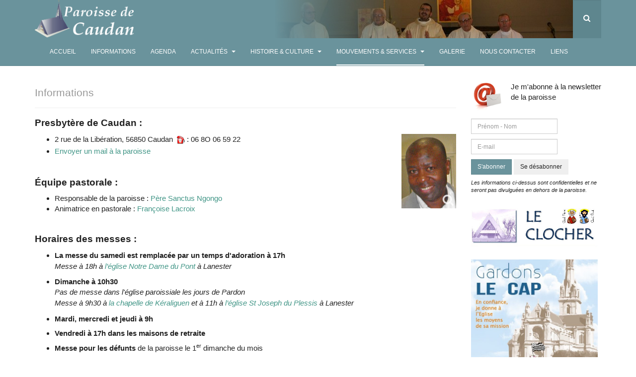

--- FILE ---
content_type: text/html; charset=utf-8
request_url: https://www.paroisse-caudan.fr/mouvements-services/services/accueil-au-presbytere
body_size: 9079
content:

<!DOCTYPE html>
<html lang="fr-fr" dir="ltr"
	  class='com_content view-category layout-blog itemid-161 j54 j40 mm-hover '>

<head>
	<meta charset="utf-8">
	<meta name="description" content="Bienvenue à la paroisse de Caudan">
	<meta name="generator" content="Joomla! - Open Source Content Management">
	<title>Accueil au presbytère</title>
	<link href="/mouvements-services/services/accueil-au-presbytere?format=feed&amp;type=rss" rel="alternate" type="application/rss+xml" title="Accueil au presbytère">
	<link href="/mouvements-services/services/accueil-au-presbytere?format=feed&amp;type=atom" rel="alternate" type="application/atom+xml" title="Accueil au presbytère">
	<link href="https://www.paroisse-caudan.fr/component/search/?layout=blog&amp;id=105&amp;Itemid=161&amp;format=opensearch" rel="search" title="Valider Paroisse de Caudan" type="application/opensearchdescription+xml">
	<link href="/templates/purity_iii/favicon.ico" rel="icon" type="image/vnd.microsoft.icon">
<link href="/templates/purity_iii/local/css/themes/paroisse-bluegray/bootstrap.css" rel="stylesheet">
	<link href="/media/plg_system_jcemediabox/css/jcemediabox.min.css?7d30aa8b30a57b85d658fcd54426884a" rel="stylesheet">
	<link href="/media/system/css/joomla-fontawesome.min.css" rel="stylesheet">
	<link href="/templates/purity_iii/local/css/themes/paroisse-bluegray/template.css" rel="stylesheet">
	<link href="/templates/purity_iii/local/css/themes/paroisse-bluegray/megamenu.css" rel="stylesheet">
	<link href="/templates/purity_iii/fonts/font-awesome/css/font-awesome.min.css" rel="stylesheet">
	<link href="/templates/purity_iii/css/custom.css" rel="stylesheet">
	<link href="/templates/purity_iii/local/css/themes/paroisse-bluegray/layouts/magazine.css" rel="stylesheet">
	<link href="https://www.paroisse-caudan.fr/media/com_acym/css/module.min.css?v=1070" rel="stylesheet">
<script type="application/json" class="joomla-script-options new">{"system.paths":{"root":"","rootFull":"https:\/\/www.paroisse-caudan.fr\/","base":"","baseFull":"https:\/\/www.paroisse-caudan.fr\/"},"csrf.token":"b9dfb94536cfcaa0c976db48e9a9cc59"}</script>
	<script src="/media/system/js/core.min.js?a3d8f8"></script>
	<script src="/media/vendor/jquery/js/jquery.min.js?3.7.1"></script>
	<script src="/media/legacy/js/jquery-noconflict.min.js?504da4"></script>
	<script src="/media/vendor/bootstrap/js/popover.min.js?5.3.8" type="module"></script>
	<script src="/media/plg_system_jcemediabox/js/jcemediabox.min.js?7d30aa8b30a57b85d658fcd54426884a"></script>
	<script src="/plugins/system/t3/base-bs3/bootstrap/js/bootstrap.js"></script>
	<script src="/plugins/system/t3/base-bs3/js/jquery.tap.min.js"></script>
	<script src="/plugins/system/t3/base-bs3/js/script.js"></script>
	<script src="/plugins/system/t3/base-bs3/js/menu.js"></script>
	<script src="/templates/purity_iii/js/script.js"></script>
	<script src="/plugins/system/t3/base-bs3/js/nav-collapse.js"></script>
	<script src="https://www.paroisse-caudan.fr/media/com_acym/js/module.min.js?v=1070"></script>
	<script>jQuery(document).ready(function(){WfMediabox.init({"base":"\/","theme":"shadow","width":"","height":"","lightbox":0,"shadowbox":0,"icons":1,"overlay":1,"overlay_opacity":0.8,"overlay_color":"#000000","transition_speed":500,"close":2,"labels":{"close":"PLG_SYSTEM_JCEMEDIABOX_LABEL_CLOSE","next":"PLG_SYSTEM_JCEMEDIABOX_LABEL_NEXT","previous":"PLG_SYSTEM_JCEMEDIABOX_LABEL_PREVIOUS","cancel":"PLG_SYSTEM_JCEMEDIABOX_LABEL_CANCEL","numbers":"PLG_SYSTEM_JCEMEDIABOX_LABEL_NUMBERS","numbers_count":"PLG_SYSTEM_JCEMEDIABOX_LABEL_NUMBERS_COUNT","download":"PLG_SYSTEM_JCEMEDIABOX_LABEL_DOWNLOAD"},"swipe":true,"expand_on_click":true});});</script>
	<script>
        if(typeof acymModule === 'undefined'){
            var acymModule = [];
			acymModule['emailRegex'] = /^[a-z0-9!#$%&\'*+\/=?^_`{|}~-]+(?:\.[a-z0-9!#$%&\'*+\/=?^_`{|}~-]+)*\@([a-z0-9-]+\.)+[a-z0-9]{2,20}$/i;
			acymModule['NAMECAPTION'] = 'Prénom - Nom';
			acymModule['NAME_MISSING'] = 'Veuillez entrer votre nom';
			acymModule['EMAILCAPTION'] = 'E-mail';
			acymModule['VALID_EMAIL'] = 'Veuillez entrer une adresse e-mail valide';
			acymModule['VALID_EMAIL_CONFIRMATION'] = 'Le champ e-mail et le champ de confirmation doivent être identiques.';
			acymModule['CAPTCHA_MISSING'] = 'Le captcha n’est pas valide, veuillez réessayer';
			acymModule['NO_LIST_SELECTED'] = 'Sélectionnez les listes auxquelles vous souhaitez vous abonner';
			acymModule['NO_LIST_SELECTED_UNSUB'] = 'Sélectionnez les listes desquelles vous souhaitez vous désabonner';
            acymModule['ACCEPT_TERMS'] = 'Veuillez accepter les Termes et conditions / Politique de confidentialité';
        }
		</script>
	<script>window.addEventListener("DOMContentLoaded", (event) => {
acymModule["excludeValuesformAcym74611"] = [];
acymModule["excludeValuesformAcym74611"]["1"] = "Prénom - Nom";
acymModule["excludeValuesformAcym74611"]["2"] = "E-mail";  });</script>

	
<!-- META FOR IOS & HANDHELD -->
	<meta name="viewport" content="width=device-width, initial-scale=1.0, maximum-scale=1.0, user-scalable=no"/>
	<style type="text/stylesheet">
		@-webkit-viewport   { width: device-width; }
		@-moz-viewport      { width: device-width; }
		@-ms-viewport       { width: device-width; }
		@-o-viewport        { width: device-width; }
		@viewport           { width: device-width; }
	</style>
	<script type="text/javascript">
		//<![CDATA[
		if (navigator.userAgent.match(/IEMobile\/10\.0/)) {
			var msViewportStyle = document.createElement("style");
			msViewportStyle.appendChild(
				document.createTextNode("@-ms-viewport{width:auto!important}")
			);
			document.getElementsByTagName("head")[0].appendChild(msViewportStyle);
		}
		//]]>
	</script>
<meta name="HandheldFriendly" content="true"/>
<meta name="apple-mobile-web-app-capable" content="YES"/>
<!-- //META FOR IOS & HANDHELD -->




<!-- Le HTML5 shim and media query for IE8 support -->
<!--[if lt IE 9]>
<script src="//html5shim.googlecode.com/svn/trunk/html5.js"></script>
<script type="text/javascript" src="/plugins/system/t3/base-bs3/js/respond.min.js"></script>
<![endif]-->

<!-- You can add Google Analytics here or use T3 Injection feature -->

<!--[if lt IE 9]>
<link rel="stylesheet" href="/templates/purity_iii/css/ie8.css" type="text/css" />
<![endif]-->
	<!-- Matomo -->
<script>
  var _paq = window._paq = window._paq || [];
  /* tracker methods like "setCustomDimension" should be called before "trackPageView" */
  _paq.push(['trackPageView']);
  _paq.push(['enableLinkTracking']);
  (function() {
    var u="//paroisse-caudan.fr/matomo/";
    _paq.push(['setTrackerUrl', u+'matomo.php']);
    _paq.push(['setSiteId', '1']);
    var d=document, g=d.createElement('script'), s=d.getElementsByTagName('script')[0];
    g.async=true; g.src=u+'matomo.js'; s.parentNode.insertBefore(g,s);
  })();
</script>
<!-- End Matomo Code -->
</head>

<body>

<div class="t3-wrapper magazine"> <!-- Need this wrapper for off-canvas menu. Remove if you don't use of-canvas -->

	
<!-- MAIN NAVIGATION -->
<header id="t3-mainnav" class="wrap navbar navbar-default navbar-fixed-top t3-mainnav">

	<!-- OFF-CANVAS -->
		<!-- //OFF-CANVAS -->

	<div class="container">

		<!-- NAVBAR HEADER -->
		<div class="navbar-header" style="width:95%; background: url(/images/header/header3.jpg) no-repeat top right;">

			<div class="navbar-headermask" style="width: 602px;display: block;background: url(/images/header/header-mask-bluegray.png) no-repeat top right;height: 80px;position: absolute;top: 0;right: 72px;"></div>


			<!-- LOGO -->
			<div class="logo logo-image">
				<div class="logo-image">
					<a href="/" title="Paroisse de Caudan">
													<img class="logo-img" src="/images/logo_bluegray.png" alt="Paroisse de Caudan" />
						
												
						<span>Paroisse de Caudan</span>
					</a>
				</div>
			</div>
			<!-- //LOGO -->

											<button type="button" class="navbar-toggle" data-toggle="collapse" data-target=".t3-navbar-collapse">
					<i class="fa fa-bars"></i>
				</button>
			
	    	    <!-- HEAD SEARCH -->
	    <div class="head-search">     
	      <form class="form-search" action="/mouvements-services/services/accueil-au-presbytere" method="post">
	<div class="search">
		<label for="mod-search-searchword">Rechercher</label><i class="fa fa-search"></i><input name="searchword" id="mod-search-searchword" maxlength="200"  class="form-control " type="text" size="20" />	<input type="hidden" name="task" value="search" />
	<input type="hidden" name="option" value="com_search" />
	<input type="hidden" name="Itemid" value="161" />
	</div>
</form>

	    </div>
	    <!-- //HEAD SEARCH -->
	    
		</div>
		<!-- //NAVBAR HEADER -->

		<!-- NAVBAR MAIN -->
				<nav class="t3-navbar-collapse navbar-collapse collapse"></nav>
		
		<nav class="t3-navbar navbar-collapse collapse">
			<div  class="t3-megamenu animate fading"  data-duration="400" data-responsive="true">
<ul itemscope itemtype="http://www.schema.org/SiteNavigationElement" class="nav navbar-nav level0">
<li itemprop='name'  data-id="101" data-level="1">
<a itemprop='url' class=""  href="/"   data-target="#">Accueil </a>

</li>
<li itemprop='name'  data-id="125" data-level="1">
<a itemprop='url' class=""  href="/informations"   data-target="#">Informations </a>

</li>
<li itemprop='name'  data-id="280" data-level="1">
<a itemprop='url' class=""  href="/agenda"   data-target="#">Agenda </a>

</li>
<li itemprop='name' class="dropdown mega" data-id="127" data-level="1">
<a itemprop='url' class=" dropdown-toggle"  href="/actualites"   data-target="#" data-toggle="dropdown">Actualités <em class="caret"></em></a>

<div class="nav-child dropdown-menu mega-dropdown-menu"  ><div class="mega-dropdown-inner">
<div class="row">
<div class="col-xs-12 mega-col-nav" data-width="12"><div class="mega-inner">
<ul itemscope itemtype="http://www.schema.org/SiteNavigationElement" class="mega-nav level1">
<li itemprop='name'  data-id="128" data-level="2">
<a itemprop='url' class=""  href="/actualites/actualite-de-la-paroisse"   data-target="#">Actualité de la Paroisse </a>

</li>
<li itemprop='name'  data-id="129" data-level="2">
<a itemprop='url' class=""  href="/actualites/actualite-du-diocese"   data-target="#">Actualité du Diocèse </a>

</li>
<li itemprop='name'  data-id="130" data-level="2">
<a itemprop='url' class=""  href="/actualites/actualite-de-l-eglise"   data-target="#">Actualité de l'Église </a>

</li>
</ul>
</div></div>
</div>
</div></div>
</li>
<li itemprop='name' class="dropdown mega" data-id="133" data-level="1">
<a itemprop='url' class=" dropdown-toggle"  href="/histoire-culture"   data-target="#" data-toggle="dropdown">Histoire &amp; Culture <em class="caret"></em></a>

<div class="nav-child dropdown-menu mega-dropdown-menu"  ><div class="mega-dropdown-inner">
<div class="row">
<div class="col-xs-12 mega-col-nav" data-width="12"><div class="mega-inner">
<ul itemscope itemtype="http://www.schema.org/SiteNavigationElement" class="mega-nav level1">
<li itemprop='name'  data-id="134" data-level="2">
<a itemprop='url' class=""  href="/histoire-culture/chapelles"   data-target="#">Chapelles </a>

</li>
<li itemprop='name' class="dropdown-submenu mega" data-id="135" data-level="2">
<a itemprop='url' class=""  href="/histoire-culture/histoire-de-la-paroisse"   data-target="#">Histoire de la Paroisse </a>

<div class="nav-child dropdown-menu mega-dropdown-menu"  ><div class="mega-dropdown-inner">
<div class="row">
<div class="col-xs-6 mega-col-nav" data-width="6"><div class="mega-inner">
<ul itemscope itemtype="http://www.schema.org/SiteNavigationElement" class="mega-nav level2">
<li itemprop='name'  data-id="288" data-level="3">
<a itemprop='url' class=""  href="/histoire-culture/histoire-de-la-paroisse/2020"   data-target="#">2020 </a>

</li>
<li itemprop='name'  data-id="270" data-level="3">
<a itemprop='url' class=""  href="/histoire-culture/histoire-de-la-paroisse/2019"   data-target="#">2019 </a>

</li>
<li itemprop='name'  data-id="229" data-level="3">
<a itemprop='url' class=""  href="/histoire-culture/histoire-de-la-paroisse/2018"   data-target="#">2018 </a>

</li>
<li itemprop='name'  data-id="222" data-level="3">
<a itemprop='url' class=""  href="/histoire-culture/histoire-de-la-paroisse/2017"   data-target="#">2017 </a>

</li>
<li itemprop='name'  data-id="207" data-level="3">
<a itemprop='url' class=""  href="/histoire-culture/histoire-de-la-paroisse/2016"   data-target="#">2016 </a>

</li>
<li itemprop='name'  data-id="136" data-level="3">
<a itemprop='url' class=""  href="/histoire-culture/histoire-de-la-paroisse/2015"   data-target="#">2015 </a>

</li>
<li itemprop='name'  data-id="137" data-level="3">
<a itemprop='url' class=""  href="/histoire-culture/histoire-de-la-paroisse/2014"   data-target="#">2014 </a>

</li>
<li itemprop='name'  data-id="138" data-level="3">
<a itemprop='url' class=""  href="/histoire-culture/histoire-de-la-paroisse/2013"   data-target="#">2013 </a>

</li>
<li itemprop='name'  data-id="139" data-level="3">
<a itemprop='url' class=""  href="/histoire-culture/histoire-de-la-paroisse/2012"   data-target="#">2012 </a>

</li>
<li itemprop='name'  data-id="140" data-level="3">
<a itemprop='url' class=""  href="/histoire-culture/histoire-de-la-paroisse/2011"   data-target="#">2011 </a>

</li>
</ul>
</div></div>
<div class="col-xs-6 mega-col-nav" data-width="6"><div class="mega-inner">
<ul itemscope itemtype="http://www.schema.org/SiteNavigationElement" class="mega-nav level2">
<li itemprop='name'  data-id="141" data-level="3">
<a itemprop='url' class=""  href="/histoire-culture/histoire-de-la-paroisse/2010"   data-target="#">2010 </a>

</li>
<li itemprop='name'  data-id="142" data-level="3">
<a itemprop='url' class=""  href="/histoire-culture/histoire-de-la-paroisse/2009"   data-target="#">2009 </a>

</li>
<li itemprop='name'  data-id="143" data-level="3">
<a itemprop='url' class=""  href="/histoire-culture/histoire-de-la-paroisse/2008"   data-target="#">2008 </a>

</li>
<li itemprop='name'  data-id="144" data-level="3">
<a itemprop='url' class=""  href="/histoire-culture/histoire-de-la-paroisse/2007"   data-target="#">2007 </a>

</li>
<li itemprop='name'  data-id="145" data-level="3">
<a itemprop='url' class=""  href="/histoire-culture/histoire-de-la-paroisse/2006"   data-target="#">2006 </a>

</li>
<li itemprop='name'  data-id="146" data-level="3">
<a itemprop='url' class=""  href="/histoire-culture/histoire-de-la-paroisse/2005"   data-target="#">2005 </a>

</li>
<li itemprop='name'  data-id="147" data-level="3">
<a itemprop='url' class=""  href="/histoire-culture/histoire-de-la-paroisse/2004"   data-target="#">2004 </a>

</li>
<li itemprop='name'  data-id="148" data-level="3">
<a itemprop='url' class=""  href="/histoire-culture/histoire-de-la-paroisse/2003"   data-target="#">2003 </a>

</li>
</ul>
</div></div>
</div>
</div></div>
</li>
</ul>
</div></div>
</div>
</div></div>
</li>
<li itemprop='name' class="active dropdown mega bigmenu" data-id="149" data-level="1" data-class="bigmenu">
<a itemprop='url' class=" dropdown-toggle"  href="/mouvements-services"   data-target="#" data-toggle="dropdown">Mouvements &amp; Services <em class="caret"></em></a>

<div class="nav-child dropdown-menu mega-dropdown-menu"  ><div class="mega-dropdown-inner">
<div class="row">
<div class="col-xs-12 mega-col-nav" data-width="12"><div class="mega-inner">
<ul itemscope itemtype="http://www.schema.org/SiteNavigationElement" class="mega-nav level1">
<li itemprop='name' class="mega mega-group" data-id="150" data-level="2" data-group="1">
<a itemprop='url' class=" dropdown-header mega-group-title"  href="/mouvements-services/mouvements"   data-target="#">Mouvements </a>

<div class="nav-child mega-group-ct"  ><div class="mega-dropdown-inner">
<div class="row">
<div class="col-xs-6 mega-col-nav" data-width="6"><div class="mega-inner">
<ul itemscope itemtype="http://www.schema.org/SiteNavigationElement" class="mega-nav level2">
<li itemprop='name'  data-id="152" data-level="3">
<a itemprop='url' class=""  href="/mouvements-services/mouvements/ace"   data-target="#">ACE </a>

</li>
</ul>
</div></div>
<div class="col-xs-6 mega-col-nav" data-width="6"><div class="mega-inner">
<ul itemscope itemtype="http://www.schema.org/SiteNavigationElement" class="mega-nav level2">
<li itemprop='name'  data-id="157" data-level="3">
<a itemprop='url' class=""  href="/mouvements-services/mouvements/scouts-et-guides-de-france"   data-target="#">Scouts et Guides de France </a>

</li>
</ul>
</div></div>
</div>
</div></div>
</li>
<li itemprop='name' class="active mega mega-group" data-id="151" data-level="2" data-group="1">
<a itemprop='url' class=" dropdown-header mega-group-title"  href="/mouvements-services/services"   data-target="#">Services </a>

<div class="nav-child mega-group-ct"  ><div class="mega-dropdown-inner">
<div class="row">
<div class="col-xs-6 mega-col-nav" data-width="6"><div class="mega-inner">
<ul itemscope itemtype="http://www.schema.org/SiteNavigationElement" class="mega-nav level2">
<li itemprop='name'  data-id="160" data-level="3">
<a itemprop='url' class=""  href="/mouvements-services/services/accompagnement-des-familles-dans-le-deuil"   data-target="#">Accompagnement des familles dans le deuil </a>

</li>
<li itemprop='name' class="current active" data-id="161" data-level="3">
<a itemprop='url' class=""  href="/mouvements-services/services/accueil-au-presbytere"   data-target="#">Accueil au presbytère </a>

</li>
<li itemprop='name'  data-id="162" data-level="3">
<a itemprop='url' class=""  href="/mouvements-services/services/bulletin-paroissial"   data-target="#">Archives Bulletin Paroissial </a>

</li>
<li itemprop='name'  data-id="163" data-level="3">
<a itemprop='url' class=""  href="/mouvements-services/services/catechese"   data-target="#">Catéchèse </a>

</li>
<li itemprop='name'  data-id="867" data-level="3">
<a itemprop='url' class=""  href="/mouvements-services/services/chorale-paroissiale"   data-target="#">Chorale paroissiale </a>

</li>
<li itemprop='name'  data-id="166" data-level="3">
<a itemprop='url' class=""  href="/mouvements-services/services/entretien-de-l-eglise"   data-target="#">Entretien de l'église </a>

</li>
<li itemprop='name'  data-id="167" data-level="3">
<a itemprop='url' class=""  href="/mouvements-services/services/equipes-liturgiques"   data-target="#">Équipes Liturgiques </a>

</li>
</ul>
</div></div>
<div class="col-xs-6 mega-col-nav" data-width="6"><div class="mega-inner">
<ul itemscope itemtype="http://www.schema.org/SiteNavigationElement" class="mega-nav level2">
<li itemprop='name'  data-id="168" data-level="3">
<a itemprop='url' class=""  href="/mouvements-services/services/fetes-et-kermesse"   data-target="#">Fêtes et kermesse </a>

</li>
<li itemprop='name'  data-id="169" data-level="3">
<a itemprop='url' class=""  href="/mouvements-services/services/fleurir-en-liturgie"   data-target="#">Fleurir en Liturgie </a>

</li>
<li itemprop='name'  data-id="170" data-level="3">
<a itemprop='url' class=""  href="/mouvements-services/services/jeunes"   data-target="#">Jeunes </a>

</li>
<li itemprop='name'  data-id="173" data-level="3">
<a itemprop='url' class=""  href="/mouvements-services/services/preparation-au-bapteme"   data-target="#">Préparation au Baptême </a>

</li>
<li itemprop='name'  data-id="174" data-level="3">
<a itemprop='url' class=""  href="/mouvements-services/services/preparation-au-mariage"   data-target="#">Préparation au Mariage </a>

</li>
<li itemprop='name'  data-id="175" data-level="3">
<a itemprop='url' class=""  href="/mouvements-services/services/service-paroissial-de-visites-en-morbihan"   data-target="#">Service paroissial de Visites en Morbihan </a>

</li>
</ul>
</div></div>
</div>
</div></div>
</li>
</ul>
</div></div>
</div>
</div></div>
</li>
<li itemprop='name'  data-id="176" data-level="1">
<a itemprop='url' class=""  href="/galerie-de-photos"   data-target="#">Galerie </a>

</li>
<li itemprop='name'  data-id="177" data-level="1">
<a itemprop='url' class=""  href="/nous-contacter"   data-target="#">Nous contacter </a>

</li>
<li itemprop='name'  data-id="178" data-level="1">
<a itemprop='url' class=""  href="/liens"   data-target="#">Liens </a>

</li>
</ul>
</div>

		</nav>
    <!-- //NAVBAR MAIN -->

	</div>
</header>
<!-- //MAIN NAVIGATION -->






	
<div id="t3-mainbody" class="container t3-mainbody">
	<div class="row">

		<!-- MAIN CONTENT -->
		<div id="t3-content" class="t3-content col-xs-12 col-sm-8  col-md-9">
						
<div class="com-content-category-blog blog" itemscope itemtype="https://schema.org/Blog">
		  	<div class="page-subheader clearfix">
  		<h1 class="page-subtitle">						<small class="subheading-category">Informations</small>
			  		</h1>
	</div>
	
		
		
		<div class="category-desc clearfix">
									<p><span style="font-weight: bold; font-size: 14pt;">Presbytère de Caudan :</span></p>
<ul>
<li style="text-align: justify;"><span>2 rue de la Libération, 56850 Caudan&nbsp;&nbsp;<img src="/images/M_images/con_tel.png" alt="" width="16" height="16" style="background-color: initial;" /><span style="background-color: initial;"> : 06 8O 06 59 22<a href="/images/stories/Sanctus.jpg" class="jcepopup" title="Père Sanctus Ngongo" data-mediabox="1"><img src="/images/stories/Sanctus.jpg" alt="Sanctus" width="110" height="150" style="float: right;" /></a></span></span></li>
<li><span><a href="/component/contact/contact/22-presbytere-de-caudan-presbytere-de-caudan?catid=34:mouvements-a-services&amp;Itemid=101">Envoyer un mail à la paroisse<span style="font-family: helvetica; font-size: 14pt;"><span style="font-size: 14pt;"></span></span></a></span></li>
</ul>
<p><strong>&nbsp;<strong><strong><a id="horaires_messes"></a></strong></strong></strong></p>
<p><span style="font-family: helvetica; font-size: 14pt;"><strong>Équipe pastorale :</strong></span></p>
<ul>
<li><span style="font-family: helvetica;">Responsable de la paroisse : <a href="/component/contact/contact/3-pere-sanctus-ngongo?catid=4&amp;Itemid=101" title="Contacter le Père Sanctus">Père Sanctus&nbsp;Ngongo</a></span></li>
<li><span style="font-family: helvetica;">Animatrice en pastorale :&nbsp;<a href="/component/contact/contact/5-francoise-lacroix-francoise-lacroix?catid=34:contacts&amp;Itemid=101" title="Contacter Françoise Lacroix">Françoise Lacroix</a></span><em><br /></em></li>
</ul>
<p><strong>&nbsp;</strong></p>
<p><span style="font-size: 14pt;"><strong>Horaires des messes</strong><strong> :</strong></span></p>
<ul>
<li style="text-align: justify;"><strong style="text-align: justify; background-color: initial;">La messe du samedi est remplacée par un temps d'adoration à 17h</strong><strong style="text-align: justify; background-color: initial;"><br /></strong><em style="text-align: justify; background-color: initial;">Messe à</em><span style="line-height: 24px;"><em> 18h à <a href="https://www.google.fr/maps/place/%C3%89glise+Notre-Dame-du-Pont/@47.7674396,-3.3568964,17z/data=!3m1!4b1!4m5!3m4!1s0x48105eec8cb42479:0x48102b01f63256b5!8m2!3d47.7674396!4d-3.3547077" target="_blank" rel="noopener noreferrer">l’église Notre Dame du Pont</a></em></span><span style="line-height: 24px;"><em>&nbsp;à Lanester</em></span></li>
</ul>
<ul>
<li style="text-align: justify;"><span><strong>Dimanche à 10h30</strong> <br /><em>Pas de messe dans l'église paroissiale les jours de Pardon<br />Messe à 9h30 à <a href="https://www.google.fr/maps/place/Carmel+Saint-Joseph/@47.7708834,-3.3440401,17z/data=!3m1!4b1!4m5!3m4!1s0x48105e9702e6b529:0x8dec41c11840b516!8m2!3d47.7708834!4d-3.3418514" target="_blank" rel="noopener noreferrer">la chapelle de Kéraliguen</a> et à&nbsp;</em><span style="line-height: 24px;"><em>11h à <a href="https://www.google.fr/maps/place/%C3%89glise+Saint-Joseph-du-Plessis/@47.7574867,-3.3388641,17z/data=!3m1!4b1!4m5!3m4!1s0x48105e8653a65955:0xc7d0cfb788e8a765!8m2!3d47.7574867!4d-3.3366754" target="_blank" rel="noopener noreferrer">l’église St Joseph du Plessis</a>&nbsp;</em></span><span style="line-height: 24px;"><em>à Lanester</em></span><a name="accueil"></a></span></li>
</ul>
<ul>
<li><strong>Mardi, mercredi et jeudi à 9h&nbsp;</strong></li>
</ul>
<ul>
<li><strong style="background-color: initial;">Vendredi à 17h dans les maisons de retraite</strong></li>
</ul>
<ul>
<li><strong>Messe pour les défunts</strong> de la paroisse le 1<sup>er</sup> dimanche du mois</li>
</ul>
<p>&nbsp;</p>
<p><span><span style="font-size: 14pt;"><strong>Permanences d'accueil à l'église</strong></span><em> (accéder par la porte de derrière, côté parking, il y a une sonnette) </em></span><strong>:<br /></strong></p>
<ul>
<li style="text-align: justify;"><span>Du lundi au vendredi, <strong>de 10h à 11h30&nbsp;</strong><em>sauf jours fériés&nbsp;</em></span></li>
</ul>
<p>&nbsp;&nbsp;</p>
<p><span style="font-weight: bold; font-size: 14pt;">Informations sur les sacrements :</span></p>
<ul>
<li style="text-align: justify;"><span><a href="/mouvements-services/services/preparation-au-bapteme" title="Préparation au Baptême"><strong>Baptême</strong></a> : Prendre contact avec la Paroisse&nbsp;au moins trois mois avant la date prévue. <br />Les baptêmes sont célébrés en général le samedi à 11h ou après la messe dominicale.</span>&nbsp;</li>
</ul>
<ul>
<li style="text-align: justify;"><span>Il n'y a pas d'âge pour recevoir le baptême, la communion, la confirmation.&nbsp; <br />C'est ce qu'on appelle le <strong>catéchuménat</strong>.</span></li>
</ul>
<ul>
<li style="text-align: justify;"><span><a href="/mouvements-services/services/preparation-au-mariage" title="Préparation au Mariage"><strong>Mariage</strong></a> : Prendre contact avec la Paroisse&nbsp;au moins trois mois avant la date prévue.</span></li>
</ul>
<p><span><strong>&nbsp;</strong></span></p>
<p><span style="font-size: 14pt;"><strong>Offrandes&nbsp; conseillées&nbsp; à l'occasion des cérémonies :</strong></span></p>
<ul>
<li><span>Messes et services : 18 €</span></li>
<li><span>Baptêmes : 70 €</span></li>
<li><span>Mariages : 250 €</span></li>
<li><span>Sépultures adultes : 200&nbsp;€</span></li>
<li><span>Sépultures enfants : gratuit</span></li>
<li>Messe anniversaire : 36 €</li>
</ul>
<p><span><em> Une cérémonie religieuse n'est jamais refusée pour une question d'argent.</em></span><span style="color: #ff0000;"> <br /><br /></span></p>
<div style="text-align: center;"><a href="/actualites/actualite-du-diocese/1199-une-presence-a-lecoute" title="C'est une écoute téléphonique anonyme, confidentielle et ouverte à tous."><img src="/images/stories/Informations/Une_presence_1.jpg" alt="Une presence 1" width="244" height="200" style="display: block; margin: 10px auto;" /></a></div>					</div>
	
				
		
	
		
		
		
	</div>

		</div>
		<!-- //MAIN CONTENT -->

		<!-- SIDEBAR RIGHT -->
		<div class="t3-sidebar t3-sidebar-right col-xs-12 col-sm-4  col-md-3  hidden-sm hidden-xs">
			<div class="t3-module module " id="Mod126"><div class="module-inner"><div class="module-ct">	<div class="acym_module " id="acym_module_formAcym74611">
		<div class="acym_fulldiv" id="acym_fulldiv_formAcym74611" >
			<form enctype="multipart/form-data"
				  id="formAcym74611"
				  name="formAcym74611"
				  method="POST"
				  action="/component/acym/frontusers?tmpl=component">
				<div class="acym_module_form">
                    <div class="acym_introtext"><div style="height: 65px;"><img style="height: 65px; width: 65px; float: left; margin-right: 15px;" src="https://paroisse-caudan.fr/images/logo-newsletter.jpeg" alt="logo-newsletter" />Je m'abonne à la newsletter de la paroisse</div></div>
<div class="acym_form">
    <div class="onefield fieldacy1 acyfield_text" id="field_1"><input autocomplete="name"  name="user[name]" placeholder="Prénom - Nom" value="" data-authorized-content="{&quot;0&quot;:&quot;all&quot;,&quot;regex&quot;:&quot;&quot;,&quot;message&quot;:&quot;Valeur incorrecte pour le champ Pr\u00e9nom - Nom&quot;}" type="text" class="cell"><div class="acym__field__error__block" data-acym-field-id="1"></div></div><div class="onefield fieldacy2 acyfield_text" id="field_2"><input autocomplete="email" id="email_field_647"  name="user[email]" placeholder="E-mail" value="" data-authorized-content="{&quot;0&quot;:&quot;all&quot;,&quot;regex&quot;:&quot;&quot;,&quot;message&quot;:&quot;Valeur incorrecte pour le champ E-mail&quot;}" required type="email" class="cell acym__user__edit__email"><div class="acym__field__error__block" data-acym-field-id="2"></div></div></div>

<p class="acysubbuttons">
	<noscript>
        Veuillez activer le javascript sur cette page pour pouvoir valider le formulaire	</noscript>
	<button type="submit"
			class="btn btn-primary button subbutton"
			onclick="try{ return submitAcymForm('subscribe','formAcym74611', 'acymSubmitSubForm'); }catch(err){alert('The form could not be submitted '+err);return false;}">
        S&#039;abonner	</button>
    		<button type="submit"
				class="btn button unsubbutton"
				onclick="try{ return submitAcymForm('unsubscribe','formAcym74611', 'acymSubmitSubForm'); }catch(err){alert('The form could not be submitted '+err);return false;}">
            Se désabonner		</button>
    </p>
				</div>

				<input type="hidden" name="ctrl" value="frontusers" />
				<input type="hidden" name="task" value="notask" />
				<input type="hidden" name="option" value="com_acym" />

                
				<input type="hidden" name="ajax" value="1" />
				<input type="hidden" name="successmode" value="replace" />
				<input type="hidden" name="acy_source" value="Module n°126" />
				<input type="hidden" name="hiddenlists" value="1" />
				<input type="hidden" name="fields" value="name,email" />
				<input type="hidden" name="acyformname" value="formAcym74611" />
				<input type="hidden" name="acysubmode" value="mod_acym" />
				<input type="hidden" name="confirmation_message" value="" />

                <div class="acym_posttext"><p>Les informations ci-dessus sont confidentielles et ne seront pas divulguées en dehors de la paroisse.</p></div>			</form>
		</div>
	</div>
</div></div></div><div class="t3-module module " id="Mod118"><div class="module-inner"><div class="module-ct">
<div id="mod-custom118" class="mod-custom custom">
    <p><a href="/mouvements-services/services/bulletin-paroissial" target="_self" title="Toutes les archives"><span style="font-size: 16px;"><img src="/images/stories/Mouvements/Bulletin.jpg" alt="Bulletin" width="255" height="91" /></span></a></p></div>
</div></div></div><div class="t3-module module " id="Mod106"><div class="module-inner"><div class="module-ct">
<div id="mod-custom106" class="mod-custom custom">
    <p><a href="https://www.vannes.catholique.fr/faire-un-don-old/denier-de-leglise/" target="_blank" rel="noopener" title="Je fais un don en ligne sur le site sécurisé du Diocèse de Vannes"><img src="/images/stories/Mouvements/Conseil_economique/Denier2023-Affiche2.jpg" alt="Denier 2021 miniature2" width="255" height="276" style="margin-bottom: 15px; float: left;" /></a></p></div>
</div></div></div><div class="t3-module module " id="Mod123"><div class="module-inner"><div class="module-ct">
<div id="mod-custom123" class="mod-custom custom">
    <div><a href="https://www.paroissesdelorient.fr/" target="_blank" rel="noopener noreferrer" title="Le site du doyenné de Lorient"></a><a href="https://www.paroissesdelorient.fr/" target="_blank" rel="noopener noreferrer" title="Le site du doyenné de Lorient"><img src="/images/stories/Doyenne2.png" alt="Doyenne2" width="255" height="69" style="margin-top: 15px; vertical-align: middle;" /></a><a href="https://www.paroissesdelorient.fr/" target="_blank" rel="noopener noreferrer" title="Le site du doyenné de Lorient"></a></div>
<div>&nbsp;</div>
<div><a href="https://www.vannes.catholique.fr/" target="_blank" rel="noopener noreferrer" title="Le site du diocèse de Vannes"><img src="/images/stories/Actualites/Diocese/diocèse_vannes.png" alt="diocèse_vannes.png" width="255" height="69" /></a></div></div>
</div></div></div>
		</div>
		<!-- //SIDEBAR RIGHT -->

	</div>
</div> 



  
<!-- NAV HELPER -->
<nav class="wrap t3-navhelper ">
	<div class="container">
		
<ol class="breadcrumb ">
	<li class="active"><span class="hasTooltip"><i class="fa fa-map-marker" data-toggle="tooltip" title="Vous êtes ici : "></i></span></li><li><a href="/" class="pathway">Accueil</a></li><li><a href="/mouvements-services" class="pathway">Mouvements &amp; Services</a></li><li><a href="/mouvements-services/services" class="pathway">Services</a></li><li><span>Accueil au presbytère</span></li></ol>

	</div>
</nav>
<!-- //NAV HELPER -->

	
<!-- BACK TOP TOP BUTTON -->
<div id="back-to-top" data-spy="affix" data-offset-top="300" class="back-to-top hidden-xs hidden-sm affix-top">
  <button class="btn btn-primary" title="Back to Top"><i class="fa fa-caret-up"></i></button>
</div>
<script type="text/javascript">
(function($) {
	// Back to top
	$('#back-to-top').on('click', function(){
		$("html, body").animate({scrollTop: 0}, 500);
		return false;
	});
    $(window).on('load', function(){
        // hide button to top if the document height not greater than window height*2;using window load for more accurate calculate.    
        if ((parseInt($(window).height())*2)>(parseInt($(document).height()))) {
            $('#back-to-top').hide();
        } 
    });
})(jQuery);
</script>
<!-- BACK TO TOP BUTTON -->

<!-- FOOTER -->
<footer id="t3-footer" class="wrap t3-footer">

			<!-- FOOTER SPOTLIGHT -->
		<div class="container hidden-xs">
				<!-- SPOTLIGHT -->
	<div class="t3-spotlight t3-footer-sl  row">
					<div class=" col-lg-12 col-md-12 col-sm-12 col-xs-12">
								<div class="t3-module module " id="Mod94"><div class="module-inner"><div class="module-ct"><ul class="nav nav-pills nav-stacked menu">
<li class="item-185"><a href="/se-connecter" class="">Se connecter</a></li><li class="item-186"><a href="/contacter-la-paroisse" class="">Contacter la paroisse</a></li><li class="item-411"><a href="/confidentialite" class="">Confidentialité</a></li><li class="item-187"><a href="/a-propos-de-ce-site" class="">À propos de ce site</a></li></ul>
</div></div></div>
							</div>
			</div>
<!-- SPOTLIGHT -->
		</div>
		<!-- //FOOTER SPOTLIGHT -->
	
	<!--section class="t3-copyright">
		<div class="container">
			<div class="row">
				<div class="col-md-12 copyright ">
					
          <small>
            <a href="http://twitter.github.io/bootstrap/" title="Bootstrap by Twitter" target="_blank">Bootstrap</a> is a front-end framework of Twitter, Inc. Code licensed under <a href="https://github.com/twbs/bootstrap/blob/master/LICENSE" title="MIT License" target="_blank">MIT License.</a>
          </small>
          <small>
            <a href="http://fortawesome.github.io/Font-Awesome/" target="_blank">Font Awesome</a> font licensed under <a href="http://scripts.sil.org/OFL">SIL OFL 1.1</a>.
          </small>
				</div>
							</div>
		</div>
	</section-->

</footer>
<!-- //FOOTER -->

</div>


</body>
</html>

--- FILE ---
content_type: text/css
request_url: https://www.paroisse-caudan.fr/templates/purity_iii/css/custom.css
body_size: 1079
content:
/*Customisation du template */
body {
  font-family: "Helvetica Neue", Helvetica, Arial, sans-serif;
  font-size: 15px;
  line-height: 1.42857143;
  color: #222222;
  background-color: #ffffff;
  padding-top: 130px;
}

@media screen and (min-width: 991px) {
  .navbar-default .navbar-nav > li > a {
    padding: 0;
    line-height: 55px;
    font-size: 12px;
  }
}

.dropdown-menu {
  position: absolute;
  top: 100%;
  left: 0;
  z-index: 1000;
  display: none;
  float: left;
  min-width: 160px;
  padding: 5px 0;
  margin: 2px 0 0;
  list-style: none;
  font-size: 15px;
  text-align: left;
  background-color: #6a939c;
  border: 1px solid #6a939c;
  border-radius: 0px;
  -webkit-box-shadow: 0 6px 12px rgba(0, 0, 0, 0.175);
  box-shadow: 0 6px 12px rgba(0, 0, 0, 0.175);
  background-clip: padding-box;
}

.dropdown-submenu > a:after {
  border-left-color: #ffffff;
}
.dropdown-submenu:hover > a:after {
  border-left-color: #ffffff;
}

.t3-megamenu .mega > .mega-dropdown-menu {
  min-width: 220px;
}
.t3-megamenu .mega + .bigmenu > .mega-dropdown-menu {
  min-width: 600px;
}

.t3-megamenu .mega-nav > li a,
.t3-megamenu .dropdown-menu .mega-nav > li a {
  color: #eeeeee;
}

.t3-megamenu .mega-inner {
  padding: 10px 0;
}

@media screen and (min-width: 768px) {
  .t3-module {
    margin-bottom: 8px;
  }
}

.t3-footer-sl .t3-module .nav-pills > li.active > a {
  background-color: 
  transparent;
}

/* Customisation pour le module DPcalendar */
.dp-event-tooltip {
    text-align: left;
    font-size: 12px;
    width: 220px;
}

.dp-event-tooltip__image .dp-image {
    object-fit: cover;
    width: 100%;
    height: 100px;
}

.fc-button-primary {
    color: #fff;
    background-color: #5e868e;
    border-color: #5e868e;
}

.fc-button-primary:hover {
    color: #fff;
    background-color: #5e868e;
    border-color: #5e868e;
}

.fc-button-primary:disabled {
    color: #fff;
    background-color: #5e868e;
    border-color: #5e868e;
}

.fc-button-primary:not(:disabled):active,
.fc-button-primary:not(:disabled).fc-button-active {
    color: #fff;
    background-color: #5e868e;
    border-color: #5e868e;
}

.fc-ltr .fc-list-heading-alt {
    margin-left:5px;
    float: none;
}

.tippy-tooltip {
    position: relative;
    color: #fff;
    border-radius: .25rem;
    font-size: .875rem;
    padding: .3125rem .5625rem;
    line-height: 1.4;
    text-align: center;
    background-color: #333;
    background-color: #5e868e;
}

.tippy-tooltip a, .tippy-tooltip a:hover, .tippy-tooltip a:focus {
    color: #fff;
}


.com-dpcalendar-calendar .fc-footer-toolbar {
  display:flex;
  justify-content:space-between;
  align-items:center
 }
 .com-dpcalendar-calendar .fc-footer-toolbar h2 {
  font-size:19.5px;
  font-weight:200
 }
 .com-dpcalendar-calendar .fc-footer-toolbar .fc-right {
  order:1
 }
 .com-dpcalendar-calendar .fc-footer-toolbar .fc-clear {
  display:none
 }
 
 @media screen and (min-width: 991px) {
  .mod-dpcalendar-upcoming-panel__event {
    max-width: 19%;
  }
.mod-dpcalendar-upcoming-panel__event.dp-event.dp-event_future:hover, 
.mod-dpcalendar-upcoming-panel__event.dp-event.dp-event_started:hover, 
.mod-dpcalendar-upcoming-panel__event.dp-event.dp-event_finished:hover, 
.mod-dpcalendar-upcoming-timeline__information:hover {
  background: #eee;
}


.mfp_carousel_skin_card {
  margin-top: 20px;
}
.mfp_carousel_skin_card .mfp_carousel_item div {
	background: white;
}
.mfp_carousel_skin_card .mfp_carousel_item div:hover {
  background: #eee;
}
.mfp_carousel_skin_card.jmoddiv.jmodinside {
	top: 20px;
	margin-bottom: 20px;
}
.tns-ovh {
	overflow: hidden;
	margin-top: 15px;
}



.acym_posttext {
	font-size: 11px;
	font-style: italic
}

--- FILE ---
content_type: text/css
request_url: https://www.paroisse-caudan.fr/templates/purity_iii/local/css/themes/paroisse-bluegray/layouts/magazine.css
body_size: 792
content:
.magazine-item:before,
.magazine-featured-leading:before,
.magazine-featured-intro:before,
.magazine-category:before,
.magazine-item:after,
.magazine-featured-leading:after,
.magazine-featured-intro:after,
.magazine-category:after {
  content: " ";
  display: table;
}
.magazine-item:after,
.magazine-featured-leading:after,
.magazine-featured-intro:after,
.magazine-category:after {
  clear: both;
}
.magazine .page-subheader h2 {
  font-size: 36px;
}
.magazine-category-title {
  margin-bottom: 17px;
  font-size: 15px;
  background: #eeeeee;
  padding: 8.5px;
}
.magazine-category-title strong {
  font-weight: 600;
}
.magazine-category-title .fa {
  font-size: 14px;
  position: relative;
  top: -1px;
  left: 2px;
}
.magazine-category-title > a {
  display: inline-block;
  color: #222222;
  text-transform: uppercase;
}
.magazine-category-title > a:hover,
.magazine-category-title > a:active,
.magazine-category-title > a:focus {
  text-decoration: none;
  color: #6a939c;
}
.magazine-item .page-header {
  padding-bottom: 0;
  margin-bottom: 5px;
  border-bottom: 0;
}
.magazine-item .page-header h2 {
  margin: 0;
  font-size: 14px;
  line-height: 1.275;
  font-weight: 700;
}
.magazine-item .page-header h2 a:hover,
.magazine-item .page-header h2 a:active,
.magazine-item .page-header h2 a:focus {
  text-decoration: none;
}
.magazine-item .item-image {
  overflow: hidden;
}
.magazine-item .item-image,
.magazine-item .pull-left.item-image,
.magazine-item .pull-right.item-image {
  width: 100%;
  max-width: 100%;
  float: none !important;
  margin-bottom: 17px;
}
.magazine-item .item-image img,
.magazine-item .pull-left.item-image img,
.magazine-item .pull-right.item-image img,
.magazine-item .img_caption {
  width: 100% !important;
  max-width: 100%;
}
.magazine-item .article-aside {
  margin-top: 8.5px;
  margin-bottom: 8.5px;
}
.magazine-item .article-info {
  color: #999999;
  margin: 0;
  width: 100%;
}
.magazine-item .article-info dd {
  white-space: inherit;
}
.magazine-item-ct p:last-child {
  margin-bottom: 0;
}
.magazine-leading {
  margin-bottom: 17px;
}
.magazine-leading .magazine-item {
  margin-bottom: 17px;
}
.magazine-leading .magazine-item .page-header h2 {
  font-size: 30px;
}
@media screen and (min-width: 768px) {
  .magazine-leading .magazine-item .item-image {
    max-height: 255px;
  }
}
.magazine-leading .magazine-item .magazine-item-ct {
  font-size: 14px;
}
.magazine-intro {
  margin-bottom: 17px;
}
.magazine-intro .magazine-item {
  margin-bottom: 17px;
}
.magazine-intro .magazine-item .item-image {
  max-height: 102px;
}
.magazine-intro .magazine-item .item-image p.img_caption {
  display: none;
}
.magazine-links {
  margin-top: 34px;
}
.magazine-links::before {
  display: inline-block;
  content: "MORE NEWS";
  background: #6a939c;
  font-weight: normal;
  padding: 5px 10px;
  margin-bottom: 10px;
  color: #fff;
}
.magazine-links .link-item {
  border-bottom: 1px solid #eeeeee;
  padding: 8.5px 0 7.5px;
}
.magazine-links .page-header {
  margin: 0;
}
.magazine-links .page-header h2 {
  font-size: 14px;
}
.magazine-links .article-aside {
  margin-top: 5px;
  margin-bottom: 0;
}
.magazine-featured-links {
  margin-top: 0;
  margin-bottom: 34px;
}
.magazine-category {
  margin-bottom: 34px;
}
.magazine-category .row-articles {
  margin-bottom: 17px;
}
.magazine-category .row-articles:last-child {
  margin-bottom: 0;
}
@media screen and (min-width: 992px) {
  .magazine-category .row-articles .magazine-item-media {
    padding-right: 0;
  }
}
.magazine-category .magazine-leading {
  margin-bottom: 34px;
}
.magazine-category .magazine-item .category-name {
  display: none;
}
.magazine-category .magazine-item-ct {
  color: #666666;
  font-size: 10px;
}